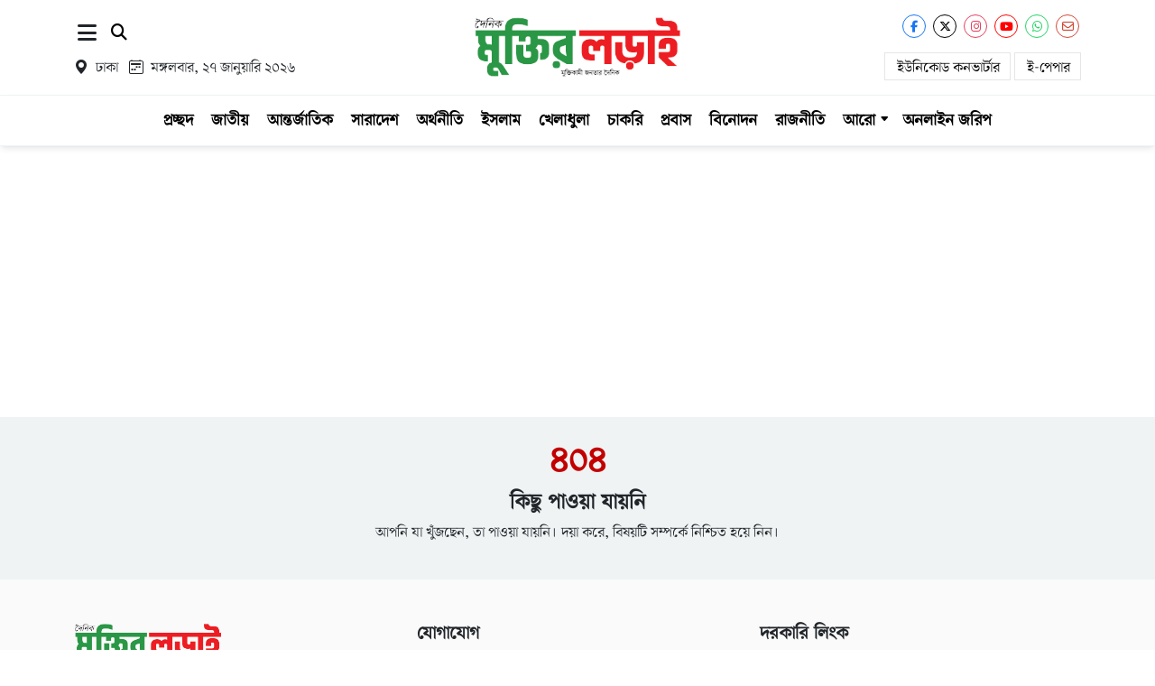

--- FILE ---
content_type: text/html; charset=UTF-8
request_url: https://muktirlorai.com/%E0%A6%A8%E0%A6%BF%E0%A6%B0%E0%A7%8D%E0%A6%AC%E0%A6%BE%E0%A6%9A%E0%A6%A8%E0%A7%87%E0%A6%B0-%E0%A6%A2%E0%A6%BE%E0%A6%95%E0%A7%80-%E0%A6%AF%E0%A6%A4%E0%A7%8B/
body_size: 7630
content:
 <!DOCTYPE html>
<html lang="en">
<head>
    <meta charset="UTF-8">
    <meta http-equiv="X-UA-Compatible" content="IE=edge">
    <meta name="viewport" content="width=device-width, initial-scale=1.0">
    <meta name="keywords" content="অনলাইন নিউজ, বাংলা নিউজ, বাংলা নিউজ 24, Bangla News, Online News, BD News, Bangla New, News Bangla News, BD News 24, Daily Newspaper BD, All Online News, List of Online Newspapers, Online Newspaper, Online News Today, Bangladesh Newspaper, Bangladeshi Newspaper, BD News Paper, Bangladesh Newspaper Online, Bangla News 24, Bangla News Today">

    <!-- Page Data -->
    <title>মুক্তির লড়াই  - মুক্তিকামী জনতার দৈনিক</title>
    <meta name="description" content="মুক্তিকামী জনতার দৈনিক" >
    <link rel="canonical" href="https://muktirlorai.com/" />
    
    <!-- Favicons -->
    <link href="https://muktirlorai.com/uploads/cropped-8555.png" rel="icon">
    <link href="https://muktirlorai.com/uploads/cropped-8555.png" rel="apple-touch-icon">

            <meta name="theme-color" content="#c20000" />
        <meta name="msapplication-navbutton-color" content="#c20000">
        <meta name="apple-mobile-web-app-status-bar-style" content="#c20000">
          <!-- Open Graph  -->
    <meta property="og:url"             content="https://muktirlorai.com/" />
    <meta property="og:type"            content="website" />
    <meta property="og:title"           content="মুক্তির লড়াই  - মুক্তিকামী জনতার দৈনিক" />
    <meta property="og:description"     content="মুক্তিকামী জনতার দৈনিক" />
    <meta property="og:image"           content="https://muktirlorai.com/uploads/aritcle image.png" />
    <meta property="og:image:width"     content="1200" />
    <meta property="og:image:height"    content="630" />
    <!-- Google AdSense snippet added -->
    <script async="async" src="https://pagead2.googlesyndication.com/pagead/js/adsbygoogle.js?client=ca-pub-3666346782197961" crossorigin="anonymous" type="text/javascript"></script>
    <!-- End Google AdSense snippet --> 
    <!--End of Tawk.to Script-->
    <!-- Theme Colors -->
    <style media="screen">
    :root{
      --tt-white-color :#ffffff;
      --tt-gray-color :#eff3f4;
      --tt-text-color :#000;
      --tt_primary_color :  #c20000;
      --tt_secondary_color : #000000;
      --tt_footer_bg: #ffffff;
      --tt_footer_top_bg: #f5f5f5;
      --tt_footer_top_color: #4d4d4d;
      --tt_footer_top_padding: 10px 0px;
      --tt_footer_top_font_size: 16px;
      --tt_footer_middle_bg: #fafafa;
      --tt_footer_middle_color: ;
      --tt_footer_middle_padding: 20px 0px;
      --tt_footer_middle_font_size: 16px;
      --tt_footer_bottom_bg: #1fbcff;
      --tt_footer_bottom_color: #ffffff;
      --tt_footer_bottom_padding: 10px 0;
      --tt_footer_bottom_font_size: 16px;
      --tt_post_title_fs : 30px;
      --tt_post_content_fs : 18px;
      --tt_post_block_fs : 24px;
    }
    [data-theme=dark] {
      --tt-white-color :#424242;
      --tt-gray-color :#2d2d2d;
      --tt-text-color :#ffffff;
      --tt_footer_bg: ;
      --tt_footer_top_bg: ;
      --tt_footer_top_color: #ffffff;
      --tt_footer_middle_color: ;
      --tt_footer_bottom_bg: ;
      --tt_footer_bottom_color: #ffffff;
    }
    </style>

    <!-- Cropper And Jquery -->
    <link rel="stylesheet" href="https://cdnjs.cloudflare.com/ajax/libs/cropperjs/1.6.2/cropper.css" integrity="sha512-087vysR/jM0N5cp13Vlp+ZF9wx6tKbvJLwPO8Iit6J7R+n7uIMMjg37dEgexOshDmDITHYY5useeSmfD1MYiQA==" crossorigin="anonymous" referrerpolicy="no-referrer" />
    <script src="https://cdnjs.cloudflare.com/ajax/libs/jquery/3.7.1/jquery.min.js" integrity="sha512-v2CJ7UaYy4JwqLDIrZUI/4hqeoQieOmAZNXBeQyjo21dadnwR+8ZaIJVT8EE2iyI61OV8e6M8PP2/4hpQINQ/g==" crossorigin="anonymous" referrerpolicy="no-referrer"></script>
    <script src="https://cdnjs.cloudflare.com/ajax/libs/cropperjs/1.6.2/cropper.min.js" integrity="sha512-JyCZjCOZoyeQZSd5+YEAcFgz2fowJ1F1hyJOXgtKu4llIa0KneLcidn5bwfutiehUTiOuK87A986BZJMko0eWQ==" crossorigin="anonymous" referrerpolicy="no-referrer"></script>
    <link rel="stylesheet" href="https://cdnjs.cloudflare.com/ajax/libs/slick-carousel/1.9.0/slick.min.css" integrity="sha512-yHknP1/AwR+yx26cB1y0cjvQUMvEa2PFzt1c9LlS4pRQ5NOTZFWbhBig+X9G9eYW/8m0/4OXNx8pxJ6z57x0dw==" crossorigin="anonymous" referrerpolicy="no-referrer" />
    <link rel="stylesheet" href="https://cdnjs.cloudflare.com/ajax/libs/slick-carousel/1.9.0/slick-theme.min.css" integrity="sha512-17EgCFERpgZKcm0j0fEq1YCJuyAWdz9KUtv1EjVuaOz8pDnh/0nZxmU6BBXwaaxqoi9PQXnRWqlcDB027hgv9A==" crossorigin="anonymous" referrerpolicy="no-referrer" />
    <script src="https://cdnjs.cloudflare.com/ajax/libs/slick-carousel/1.9.0/slick.min.js" integrity="sha512-HGOnQO9+SP1V92SrtZfjqxxtLmVzqZpjFFekvzZVWoiASSQgSr4cw9Kqd2+l8Llp4Gm0G8GIFJ4ddwZilcdb8A==" crossorigin="anonymous" referrerpolicy="no-referrer"></script>
    <!-- Editor -->
    <link rel="stylesheet" href="https://muktirlorai.com/myadmin/assets/vendor/editor/richtext.css">
    <script src="https://muktirlorai.com/myadmin/assets/vendor/editor/jquery.richtext.js"></script>

    <!-- swiper  -->
    <link rel="stylesheet" href="https://cdn.jsdelivr.net/npm/swiper@11/swiper-bundle.min.css" />
    <script src="https://cdn.jsdelivr.net/npm/swiper@11/swiper-bundle.min.js"></script>


    <!-- Magnific Popup CSS -->
    <link rel="stylesheet" href="https://cdnjs.cloudflare.com/ajax/libs/magnific-popup.js/1.1.0/magnific-popup.min.css">

    <!-- Magnific Popup JS -->
    <script src="https://cdnjs.cloudflare.com/ajax/libs/magnific-popup.js/1.1.0/jquery.magnific-popup.min.js"></script>


    <!-- Bootstrap  -->
    <link rel="stylesheet" href="https://muktirlorai.com/lib/bootstrap-5.3.3/css/bootstrap.min.css">

    <!-- Fonawesome Icon -->
    <link rel="stylesheet" href="https://muktirlorai.com/lib/fontawesome-free-6.7.2/css/all.min.css">

    <!-- Bootstrap Icon -->
	  <link rel="stylesheet" href="https://cdn.jsdelivr.net/npm/bootstrap-icons@1.7.1/font/bootstrap-icons.css">

    <!-- Share This -->
    <script type='text/javascript' src='https://platform-api.sharethis.com/js/sharethis.js#property=6804baf4eebbe9001a9ff159&product=sop' async='async'></script>

    <!-- Tech Taranga Style -->
    <link rel="stylesheet" href="https://muktirlorai.com/assets/css/techtaranga.css?v=1769512017">

    <!-- Zabuto Calendar -->
  	<link href="https://muktirlorai.com/lib/calender/zabuto_calendar.min.css" rel="stylesheet">
  	<script src="https://muktirlorai.com/lib/calender/zabuto_calendar.min.js"></script>
    <style media="screen">
.techtaranga_header_7 .header_profile_icon,
.techtaranga_header_7 .header_navmanu_icon,
.techtaranga_header_7 .header_theme_icon,
.techtaranga_header_7 .header_search_icon{
  font-size: 18px;
  padding: 0 4px;
}
.techtaranga_social_menu.bordered.squere.color a {
    border-radius: 0 !important;
    border-color: #d6d6d6;
}
.techtaranga_header_7 .header_profile_icon_name, .techtaranga_header_7 .header_featured_btn {
    font-size: 16px;
    padding: 4px 11px 1px 13px;
    display: inline-block;
    font-weight: normal;
    border: 1px solid #e6e6e6;
}
.techtaranga_header_7.techtaranga_header .tt_navbar {
    box-shadow: rgba(16, 24, 40, 0.1) 0px 4px 8px -2px, rgba(16, 24, 40, 0.06) 0px 2px 4px -2px;
    border-width:1px;
    border-style: solid;
    border-left: 0;
    border-right: 0;
    border-color: #eff3f4;
}
.techtaranga_header_7 .home-nav-link{
  display: none;
}
.techtaranga_header_7 .tt_nav-menu .nav-item > a {
    font-weight: bold;
}
.techtaranga_header_7  .header_navmanu_icon {
    font-size: 24px !important;
    margin-right: 8px;
}
.tt_navbar .main_logo {
  display: none;
}
.tt_navbar.sticky-nav .main_logo {
  display: block;
}
.tt_navbar.sticky-nav .main_logo img {
  height: 34px !important;
}
.tt_navbar.sticky-nav .col-10.d-flex {
    justify-content: space-between !important;
}
</style>
<header class="techtaranga_header_7 d-none d-lg-block techtaranga_header">
    <!-- Topbar -->
  <div class="tt_mainbar py-3">
    <div class="container">
      <div class="row align-items-center">
        <!-- Left Column -->
        <div class="col-4 ">
          <div class="d-flex align-items-center">
            <span class="header_navmanu_icon cursor-pointer" data-bs-toggle="offcanvas" data-bs-target="#mobileMenuOffcanvas">
  <i class="fa-solid fa-bars"></i>
</span>
            <a href="https://muktirlorai.com/search/" class="header_search_icon">
  <i class="fa-solid fa-magnifying-glass"></i>
</a>
          </div>
          <div class="mt-2">
              <span class="header_date_location">

  <i class="bi bi-geo-alt-fill pe-2"></i>ঢাকা&nbsp; &nbsp;<i class="bi bi-calendar2-week pe-2"></i>মঙ্গলবার, ২৭ জানুয়ারি ২০২৬


</span>
          </div>
        </div>
        <!-- Center Column -->
        <div class="col-4">
          <div class="main_logo text-center">
  <a href="https://muktirlorai.com/">
    <img  class="image-switchable"  data-image-dark="https://muktirlorai.com/uploads/logo.png" data-image-light="https://muktirlorai.com/uploads/logo.png" src="https://muktirlorai.com/uploads/logo.png" style="height:70px; width:auto;" alt="মুক্তির লড়াই ">
  </a>
</div>
        </div>
        <!-- Right Column -->
        <div class="col-4 text-end">
          <div class="techtaranga_social_menu  bordered round color ">
      <a href="https://web.facebook.com/doinikmuktirlorai" target="_blank" class="facebook"><i class="fa-brands fa-facebook-f"></i></a>
        <a href="https://x.com/Kamruzzama64298" target="_blank" class="twitter"><i class="fa-brands fa-x-twitter"></i></a>
        <a href="https://help.instagram.com/697961817256175" target="_blank" class="instagram"><i class="fa-brands fa-instagram"></i></a>
        <a href="https://www.youtube.com/@muktirlorai" target="_blank" class="youtube"><i class="fa-brands fa-youtube"></i></a>
        <a href="https://wa.me/88001711960213" target="_blank" class="whatsapp"><i class="fa-brands fa-whatsapp"></i></a>
        <a href="mailto:newsmuktirlorai@gmail.com " target="_blank" class="envelope"><i class="fa-regular fa-envelope"></i></a>
    </div>
          <div class="mt-3">
            <a target="_blank" href="https://muktirlorai.com/bangla-converter/" class="header_featured_btn fbn1">ইউনিকোড কনভার্টার</a>
                <a target="_blank" href="https://epaper.muktirlorai.com/" class="header_featured_btn fbn1">ই-পেপার</a>
              </div>
        </div>
      </div>
    </div>
  </div>
  <!-- Middle Bar -->
  <div class="tt_navbar py-1 bg-white" id="pcNavbar">
    <div class="container">
      <div class="row align-items-center">
        <!-- Centered Logo + Nav -->
        <div class="col-12 d-flex justify-content-center align-items-center">
          <div class="main_logo text-center">
  <a href="https://muktirlorai.com/">
    <img  class="image-switchable"  data-image-dark="https://muktirlorai.com/uploads/logo.png" data-image-light="https://muktirlorai.com/uploads/logo.png" src="https://muktirlorai.com/uploads/logo.png" style="height:70px; width:auto;" alt="মুক্তির লড়াই ">
  </a>
</div>
          <nav>
   <ul class="tt_nav-menu">
    <li class="nav-item ps-0 home-nav-link">
      <a href="https://muktirlorai.com/"><i class="bi bi-house-door-fill"></i> প্রচ্ছদ</a>
    </li>
            <li class="nav-item ">
           <a  target="_self"  href="https://muktirlorai.com/">প্রচ্ছদ</a>
                  </li>
              <li class="nav-item ">
           <a  target="_self"  href="https://muktirlorai.com/national/">জাতীয়</a>
                  </li>
              <li class="nav-item ">
           <a  target="_self"  href="https://muktirlorai.com/international/">আন্তর্জাতিক</a>
                  </li>
              <li class="nav-item ">
           <a  target="_self"  href="https://muktirlorai.com/the-whole-country/">সারাদেশ</a>
                  </li>
              <li class="nav-item ">
           <a  target="_self"  href="https://muktirlorai.com/the-economy/">অর্থনীতি</a>
                  </li>
              <li class="nav-item ">
           <a  target="_self"  href="https://muktirlorai.com/islam/">ইসলাম</a>
                  </li>
              <li class="nav-item ">
           <a  target="_self"  href="https://muktirlorai.com/sport/">খেলাধুলা</a>
                  </li>
              <li class="nav-item ">
           <a  target="_self"  href="https://muktirlorai.com/job/">চাকরি</a>
                  </li>
              <li class="nav-item ">
           <a  target="_self"  href="https://muktirlorai.com/emigration/">প্রবাস</a>
                  </li>
              <li class="nav-item ">
           <a  target="_self"  href="https://muktirlorai.com/entertainment/">বিনোদন</a>
                  </li>
              <li class="nav-item ">
           <a  target="_self"  href="https://muktirlorai.com/politics/">রাজনীতি</a>
                  </li>
              <li class="nav-item has-children">
           <a  target="_self"  href="javascript:void(0);">আরো</a>
                        <ul class="child-menu">
                                <li class="child-item">
                   <a target="_self" href="https://muktirlorai.com/education/">শিক্ষা</a>
                 </li>
                                  <li class="child-item">
                   <a target="_self" href="https://muktirlorai.com/editorial/">সম্পাদকীয়</a>
                 </li>
                                  <li class="child-item">
                   <a target="_self" href="https://muktirlorai.com/health/">স্বাস্থ্য</a>
                 </li>
                              </ul>
                    </li>
              <li class="nav-item ">
           <a  target="_self"  href="https://muktirlorai.com//opinion-poll/">অনলাইন জরিপ</a>
                  </li>
          </ul>
</nav>
        </div>
      </div>
    </div>
  </div>
</header>
    <style media="screen">
      
    </style>
        <!--schema.org-->
    <script type="application/ld+json">
        {
            "@context": "https://schema.org/",
            "@type": "Organization",
            "name": "The Daily Prothom Sangbad",
            "alternateName": "দৈনিক প্রথম সংবাদ",
            "slogan": "সত্য ও ন্যায়ের প্রতিচ্ছবি",
            "url": "https://www.prothomsangbad.com/",
            "logo": "https://www.prothomsangbad.com/media/common/logo.png",
            "image": "https://www.prothomsangbad.com/media/common/screenshot.png",
            "sameAs": [
                "https://www.facebook.com/prothomsangbad24",
                "https://twitter.com/prothomsangbad",
                "https://www.instagram.com/prothomsangbad/",
                "https://www.youtube.com/@prothomsangbad",
                "https://www.linkedin.com/company/prothomsangbad/"
            ]
        }
    </script></head>
<body>
    <style media="screen">
.mobile_header_three .mtopbar{
  background-color:white;
}
.mobile_header_three .mlogo img{
  width:100% !important;
  height: auto !important;
}
.mobile_header_three .acbtn-tt a {
    display: inline-block;
    font-size: 18px;
    font-weight: bold;
}
.mobile_header_three .mheader {
    box-shadow: 1px 1px 2px 2px #ccc;
}
.mobile_header_three .mobile-navmenu {
    overflow-x: scroll;
    white-space: nowrap;
    -ms-overflow-style: none;
    scrollbar-width: none;
}
.mobile_header_three .mobile-navmenu li {
    font-size: 16px;
    padding: 0 6px;
    font-weight: bold;
}
.mobile_header_three .mobile-navmenu::-webkit-scrollbar {
    display: none;
}
 .mobile_header_three .mobile-navmenu {
    overflow-x: scroll;
    white-space: nowrap;
    list-style-type: none;
    margin: 0;
    display: flex;
    align-items: center;
    padding: 0;
}
.mobile_header_three .header_navmanu_icon{
    font-size: 19px;
}
</style>
<div class="mobile_header_three d-block d-lg-none  mobile_header">
    <div  id="mobileNavbar" class="mtopbar pt-2 pb-1">
    <div class="container">
      <div class="row align-items-center">
        <div class="col-5">
          <div class="text-start py-1 mtopbar">
            <div class="mlogo">
              <a href="https://muktirlorai.com/">
                <img src="https://muktirlorai.com/uploads/logo.png" alt="মুক্তির লড়াই ">
              </a>
            </div>
          </div>
        </div>
        <div class="col-7">
          <div class="text-end py-1 mtopbar">
            <div class="acbtn-tt">
              <a href="https://muktirlorai.com/search/" class="header_search_icon">
  <i class="fa-solid fa-magnifying-glass"></i>
</a>
                <a href="https://muktirlorai.com/login/" class="ms-2 ps-2 border-start border-2 header_profile_icon_name">
                  <i class="bi bi-person-fill"></i> লগইন
                </a>
                            </div>
          </div>
        </div>
      </div>
    </div>
  </div>
  <div  class="tt-white mheader ">
    <div class="container">
      <nav class="techtaranga_scroll_menu mobile-navmenu-wrap">
          <div class="align-items-center d-flex notob-regular justify-content-between">
            
<ul class="mobile-navmenu">
 
    <li>
        <a  target="_self"  href="https://muktirlorai.com/">প্রচ্ছদ</a>
    </li>
     
    <li>
        <a  target="_self"  href="https://muktirlorai.com/national/">জাতীয়</a>
    </li>
     
    <li>
        <a  target="_self"  href="https://muktirlorai.com/international/">আন্তর্জাতিক</a>
    </li>
     
    <li>
        <a  target="_self"  href="https://muktirlorai.com/the-whole-country/">সারাদেশ</a>
    </li>
     
    <li>
        <a  target="_self"  href="https://muktirlorai.com/the-economy/">অর্থনীতি</a>
    </li>
     
    <li>
        <a  target="_self"  href="https://muktirlorai.com/islam/">ইসলাম</a>
    </li>
     
    <li>
        <a  target="_self"  href="https://muktirlorai.com/sport/">খেলাধুলা</a>
    </li>
     
    <li>
        <a  target="_self"  href="https://muktirlorai.com/job/">চাকরি</a>
    </li>
     
    <li>
        <a  target="_self"  href="https://muktirlorai.com/emigration/">প্রবাস</a>
    </li>
     
    <li>
        <a  target="_self"  href="https://muktirlorai.com/entertainment/">বিনোদন</a>
    </li>
     
    <li>
        <a  target="_self"  href="https://muktirlorai.com/politics/">রাজনীতি</a>
    </li>
     
    <li>
        <a  target="_self"  href="javascript:void(0);">আরো</a>
    </li>
     
    <li>
        <a  target="_self"  href="https://muktirlorai.com//opinion-poll/">অনলাইন জরিপ</a>
    </li>
    
</ul>
            <div class=" d-flex bg-white ps-3">
                                <a style="white-space:nowrap" class="border-start bg-light p-2" href="https://epaper.muktirlorai.com/"><i class="bi bi-newspaper"></i>  ই-পেপার </a>
                               <span class="border-start cursor-pointer p-2" data-bs-toggle="offcanvas" data-bs-target="#mobileMenuOffcanvas">
                <i class="fa-solid fa-bars"></i>
              </span>
            </div>
          </div>
      </nav>
    </div>
  </div>
</div>

  <!-- Off Canvas Sidemenu -->
  <div class="offcanvas offcanvas-start" tabindex="-1" id="mobileMenuOffcanvas" >
    <div class="offcanvas-header border-bottom">
        <div class="col-6">
          <img src="https://muktirlorai.com/uploads/logo.png" style="height:30px; width:auto;" alt="মুক্তির লড়াই ">
        </div>
        <div class="col-6 text-end">
                      <a href="https://muktirlorai.com/login/" class="me-3 p-2 pe-2 border rounded-2 border-2 header_profile_icon_name">
              <i class="bi bi-person-fill"></i> লগইন
            </a>
                      <i  class="bi bi-x-lg cursor-pointer" data-bs-dismiss="offcanvas"></i>
        </div>
    </div>
    <div class="offcanvas-body">
                <div class="">
            <style media="screen">
              .tt_search_btn{
                background-color: #e91c24 !important;
                color: #ffffff !important;
                border-radius: 0;
              }
              .tt_search_bar {
                  border-color: #e91c24;
                  border-radius:0;
              }
            </style>
            <form class="input-group mb-3" action="https://muktirlorai.com/search/" method="get">
              <input type="text" name="q" class="tt_search_bar form-control" placeholder="অনুসন্ধান করুণ...">
              <button class="btn tt_search_btn" type="submit">
                                  <i class="fa-solid fa-magnifying-glass"></i>
                                  অনুসন্ধান </button>
            </form>
          </div>
          
      <nav>
           <ul class="mobile_navmenu">
                            <li class="nav-item ">
                   <a  target="_self"  href="https://muktirlorai.com/">প্রচ্ছদ</a>
                                  </li>
                              <li class="nav-item ">
                   <a  target="_self"  href="https://muktirlorai.com/national/">জাতীয়</a>
                                  </li>
                              <li class="nav-item ">
                   <a  target="_self"  href="https://muktirlorai.com/international/">আন্তর্জাতিক</a>
                                  </li>
                              <li class="nav-item has-children">
                   <a  target="_self"  href="javascript:void(0);">সারাদেশ</a>
                                        <ul class="child-menu">
                                                <li class="child-item">
                           <a target="_self" href="https://muktirlorai.com/chittagong/">চট্টগ্রাম</a>
                         </li>
                                                  <li class="child-item">
                           <a target="_self" href="https://muktirlorai.com/barisal/">বরিশাল</a>
                         </li>
                                                  <li class="child-item">
                           <a target="_self" href="https://muktirlorai.com/mymensingh/">ময়মনসিংহ</a>
                         </li>
                                                  <li class="child-item">
                           <a target="_self" href="https://muktirlorai.com/rangpur/">রংপুর</a>
                         </li>
                                                  <li class="child-item">
                           <a target="_self" href="https://muktirlorai.com/rajshahi/">রাজশাহী</a>
                         </li>
                                                  <li class="child-item">
                           <a target="_self" href="https://muktirlorai.com/sylhet/">সিলেট</a>
                         </li>
                                                  <li class="child-item">
                           <a target="_self" href="https://muktirlorai.com/dhaka/">ঢাকা</a>
                         </li>
                                                  <li class="child-item">
                           <a target="_self" href="https://muktirlorai.com/khulna/">খুলনা</a>
                         </li>
                                              </ul>
                                    </li>
                              <li class="nav-item ">
                   <a  target="_self"  href="https://muktirlorai.com/politics/">রাজনীতি</a>
                                  </li>
                              <li class="nav-item ">
                   <a  target="_self"  href="https://muktirlorai.com/the-economy/">অর্থনীতি</a>
                                  </li>
                              <li class="nav-item ">
                   <a  target="_self"  href="https://muktirlorai.com/sport/">খেলাধুলা</a>
                                  </li>
                              <li class="nav-item ">
                   <a  target="_self"  href="https://muktirlorai.com/entertainment/">বিনোদন</a>
                                  </li>
                              <li class="nav-item ">
                   <a  target="_self"  href="https://muktirlorai.com/science-and-technology/">বিজ্ঞান ও প্রযুক্তি</a>
                                  </li>
                              <li class="nav-item ">
                   <a  target="_self"  href="https://muktirlorai.com/job/">চাকরি</a>
                                  </li>
                              <li class="nav-item ">
                   <a  target="_self"  href="https://muktirlorai.com/emigration/">প্রবাস</a>
                                  </li>
                              <li class="nav-item ">
                   <a  target="_self"  href="https://muktirlorai.com/health/">স্বাস্থ্য</a>
                                  </li>
                              <li class="nav-item ">
                   <a  target="_self"  href="https://muktirlorai.com/literature/">সাহিত্য</a>
                                  </li>
                              <li class="nav-item ">
                   <a  target="_self"  href="https://muktirlorai.com/islam/">ইসলাম</a>
                                  </li>
                              <li class="nav-item ">
                   <a  target="_self"  href="https://muktirlorai.com/interview/">সাক্ষাৎকার</a>
                                  </li>
                              <li class="nav-item has-children">
                   <a  target="_self"  href="javascript:void(0);">আরো</a>
                                        <ul class="child-menu">
                                                <li class="child-item">
                           <a target="_self" href="https://muktirlorai.com/education/">শিক্ষা</a>
                         </li>
                                                  <li class="child-item">
                           <a target="_self" href="https://muktirlorai.com/editorial/">সম্পাদকীয়</a>
                         </li>
                                                  <li class="child-item">
                           <a target="_self" href="https://muktirlorai.com/%e0%a6%85%e0%a6%aa%e0%a6%b0%e0%a6%be%e0%a6%a7/">অপরাধ</a>
                         </li>
                                                  <li class="child-item">
                           <a target="_self" href="https://muktirlorai.com/exclusive/">এক্সক্লুসিভ</a>
                         </li>
                                                  <li class="child-item">
                           <a target="_self" href="https://muktirlorai.com/traveling/">ভ্রমণ</a>
                         </li>
                                                  <li class="child-item">
                           <a target="_self" href="https://muktirlorai.com/opinion/">মতামত</a>
                         </li>
                                                  <li class="child-item">
                           <a target="_self" href="https://muktirlorai.com/lifestyle/">জীবনধারা</a>
                         </li>
                                              </ul>
                                    </li>
                              <li class="nav-item ">
                   <a  target="_self"  href="https://muktirlorai.com//opinion-poll/">অনলাইন জরিপ</a>
                                  </li>
                          </ul>
      </nav>
    </div>
    <div class="offcanvas-footer p-3">
      <div class="text-center">
        <hr>
                  <div class="techtaranga_social_menu  bordered squere color ">
                          <a href="https://web.facebook.com/doinikmuktirlorai" target="_blank" class="facebook"><i class="fa-brands fa-facebook-f"></i></a>
                            <a href="https://x.com/Kamruzzama64298" target="_blank" class="twitter"><i class="fa-brands fa-x-twitter"></i></a>
                            <a href="https://help.instagram.com/697961817256175" target="_blank" class="instagram"><i class="fa-brands fa-instagram"></i></a>
                            <a href="https://www.youtube.com/@muktirlorai" target="_blank" class="youtube"><i class="fa-brands fa-youtube"></i></a>
                            <a href="https://wa.me/88001711960213" target="_blank" class="whatsapp"><i class="fa-brands fa-whatsapp"></i></a>
                            <a href="mailto:newsmuktirlorai@gmail.com " target="_blank" class="envelope"><i class="fa-regular fa-envelope"></i></a>
                        </div>

                    <div class="mt-2">
            <p class="m-0 p-0">কপিরাইট © মুক্তির লড়াই ২০২৬ । সর্বস্ব সংরক্ষিত</p>
          </div>
                </div>
    </div>
  </div>
<section class="tt-gray py-4 text-center">
  <div class="container">
    <div class="row">
      <div class="col-12">
        <h1 class="tt-primary-color">৪০৪</h1>
        <h4>কিছু পাওয়া যায়নি</h4>
        <p>আপনি যা খুঁজছেন, তা পাওয়া যায়নি। দয়া করে, বিষয়টি সম্পর্কে নিশ্চিত হয়ে নিন।</p>
      </div>
    </div>
  </div>
</section>

<style media="screen">
  .techtaranga_footer.techtaranga_footer_6 .tt_cargory_list{
    display: block;
    padding: 5px 0;
  }
  .techtaranga_footer_publisher{
    font-size: 20px;
    margin: 10px 0;
  }
</style>


<footer class="techtaranga_footer_6 techtaranga_footer">
      <div class="footer_middle pt-5" id="">
      <div class="container ">
        <div class="row g-4 ">
                        <div class="col-md-4 text-md-start text-center  " >
                  <div class="flogo-light flogo">
  <a href="https://muktirlorai.com/">
    <img class="image-switchable "  data-image-dark="https://muktirlorai.com/uploads/logo.png" data-image-light="https://muktirlorai.com/uploads/logo.png" src="https://muktirlorai.com/uploads/logo.png" style="height:50px; width:auto;" alt="মুক্তির লড়াই ">
  </a>
</div>
<div class="techtaranga_footer_publisher">
  সম্পাদক ও প্রকাশক <b> কামরুজ্জামান জনি </b></div>
<div class="techtaranga_social_menu  bordered round color ">
      <a href="https://web.facebook.com/doinikmuktirlorai" target="_blank" class="facebook"><i class="fa-brands fa-facebook-f"></i></a>
        <a href="https://x.com/Kamruzzama64298" target="_blank" class="twitter"><i class="fa-brands fa-x-twitter"></i></a>
        <a href="https://help.instagram.com/697961817256175" target="_blank" class="instagram"><i class="fa-brands fa-instagram"></i></a>
        <a href="https://www.youtube.com/@muktirlorai" target="_blank" class="youtube"><i class="fa-brands fa-youtube"></i></a>
        <a href="https://wa.me/88001711960213" target="_blank" class="whatsapp"><i class="fa-brands fa-whatsapp"></i></a>
        <a href="mailto:newsmuktirlorai@gmail.com " target="_blank" class="envelope"><i class="fa-regular fa-envelope"></i></a>
    </div>
              </div>
                            <div class="col-md-4 text-md-start text-center  " >
                  <div class="">
  <h3 class="fs-5">যোগাযোগ</h3>
  <style media="screen">
    .child_separetor {
        background: var(--tt_primary_color);
        height: 3px;
        width: 25%;
    }
    .parent_separetor{
      background: #dcdfe3;
    }
    .footer_contact_text {
        font-size: 19px !important;
    }
  </style>
  <div class="parent_separetor"><div class="child_separetor m-auto m-md-0"></div></div>
      <a href="#" class="d-block mt-2 fs-6 footer_contact_text"><i class="bi bi-geo-alt-fill pe-2"></i> সম্পাদক মণ্ডলীর সভাপতি:&nbsp;<div>অধ্যাপক ড. মু. নজরুল ইসলাম তামিজী।&nbsp;</div><div>ঢাকা অফিস :</div><div>১১/১/বি, আনিস আহম্মেদ প্লাজা, যুগান্তর গলি, মতিঝিল, ঢাকা-১০০০।</div><div>ফোন: ০১৫৮০৮০৫৪০৮</div><div>কুমিল্লা অফিস :</div><div>১১৩, দক্ষিণ বাগিছাগাঁও, কুমিল্লা।&nbsp;</div></a>
        <a href="#" class="d-block mt-2 fs-6 footer_contact_text"><i class="bi bi-telephone-fill pe-2"></i> 88001711960213</a>
        <a href="#" class="d-block mt-2 fs-6 footer_contact_text"><i class="bi bi-envelope-fill pe-2"></i> newsmuktirlorai@gmail.com </a>
    </div>
              </div>
                            <div class="col-md-4 text-md-start text-center  " >
                  <div class="">
  <h3 class="fs-5">দরকারি লিংক</h3>
  <style media="screen">
    .child_separetor {
        background: var(--tt_primary_color);
        height: 3px;
        width: 25%;
    }
    .parent_separetor{
      background: #dcdfe3;
    }
    .footer_contact_text {
        font-size: 19px !important;
    }
    .secondary_menu_tt_2{
      padding: 0;
      margin: 0;
    }
    .secondary_menu_tt_2 li{
      list-style-type: none;
      margin-top: 6px;
    }
    .secondary_menu_tt_2 li a{
      font-size: 18px !important;
    }
  </style>
  <div class="parent_separetor"><div class="child_separetor m-auto m-md-0"></div></div>
  <ul class="secondary_menu_tt_2">
          <li class="nav-item ">
          <a  target="_self"  href="https://muktirlorai.com/privacy-policy/">Privacy Policy</a>
                </li>
            <li class="nav-item ">
          <a  target="_self"  href="https://muktirlorai.com/reporters/">আমাদের পরিবার</a>
                </li>
            <li class="nav-item ">
          <a  target="_self"  href="https://muktirlorai.com//photos/">ফটো গ্যালারি</a>
                </li>
            <li class="nav-item ">
          <a  target="_self"  href="https://muktirlorai.com//bangla-converter/">কনভার্টার</a>
                </li>
            <li class="nav-item ">
          <a  target="_self"  href="https://muktirlorai.com/country/">সকল জেলা</a>
                </li>
            <li class="nav-item ">
          <a  target="_self"  href="https://muktirlorai.com//reporters/">আমাদের পরিবার</a>
                </li>
        </ul>

</div>
              </div>
                      </div>
      </div>
    </div>
        <div class="footer_top" id="">
      <div class="container">
        <div class="row align-items-center">
                        <div class="col-md-6 text-md-start text-center" >
                  <div class="tt_element_inner">
                    <div class="techtaranga_footer_cpt">
  কপিরাইট © মুক্তির লড়াই ২০২৬ । সর্বস্ব সংরক্ষিত</div>
                  </div>
              </div>
                            <div class="col-md-6 text-md-end text-center" >
                  <div class="tt_element_inner">
                    <div class="developer_contact">
  ডেভেলপার  <a style="color:#ff7c00;" href="http://techtaranga.com/" target="_blank">টেক তরঙ্গ</a>
</div>
                  </div>
              </div>
                      </div>
      </div>
    </div>
    </footer>
<button id="techtaranga_backToTop"><i class="bi bi-chevron-up"></i></button>
<script type="text/javascript">
  function TechTarangaTicker(e,t){var r=document.getElementById(e),n={speed:20},a=Object.assign(n,t),i=r.querySelector("ul");i.innerHTML+=i.innerHTML;var l=0,o=null;function s(){l--,Math.abs(l)>=i.scrollWidth/2&&(l=0),i.style.transform="translateX("+l+"px)"}function c(){o||(o=setInterval(s,a.speed))}function u(){clearInterval(o),o=null}c(),r.addEventListener("mouseenter",u),r.addEventListener("mouseleave",c)}TechTarangaTicker("techtaranga-ticker-box",{speed:10});
</script>
<script>
  $(document).ready(function(){$(".popup-gallery").magnificPopup({delegate:"a",type:"image",tLoading:"লোড হচ্ছে...",mainClass:"mfp-img-mobile",gallery:{enabled:!1,navigateByImgClick:!1,preload:[0,1]},image:{tError:"ছবিটি পাওয়া যাচ্ছে না !",titleSrc:function(i){return i.el.attr("title")}}})});
</script>
<script type="text/javascript">
  const defaultTheme = 'device';
</script>
<script src="https://muktirlorai.com/assets/js/techtaranga.js"></script>
<script src="https://muktirlorai.com/lib/bootstrap-5.3.3/js/bootstrap.min.js?v=234234"></script>
</body>
</html>


--- FILE ---
content_type: text/html; charset=utf-8
request_url: https://www.google.com/recaptcha/api2/aframe
body_size: 268
content:
<!DOCTYPE HTML><html><head><meta http-equiv="content-type" content="text/html; charset=UTF-8"></head><body><script nonce="xNuW9nqHpkWsGYoTfjNF7Q">/** Anti-fraud and anti-abuse applications only. See google.com/recaptcha */ try{var clients={'sodar':'https://pagead2.googlesyndication.com/pagead/sodar?'};window.addEventListener("message",function(a){try{if(a.source===window.parent){var b=JSON.parse(a.data);var c=clients[b['id']];if(c){var d=document.createElement('img');d.src=c+b['params']+'&rc='+(localStorage.getItem("rc::a")?sessionStorage.getItem("rc::b"):"");window.document.body.appendChild(d);sessionStorage.setItem("rc::e",parseInt(sessionStorage.getItem("rc::e")||0)+1);localStorage.setItem("rc::h",'1769512019652');}}}catch(b){}});window.parent.postMessage("_grecaptcha_ready", "*");}catch(b){}</script></body></html>

--- FILE ---
content_type: text/javascript
request_url: https://muktirlorai.com/assets/js/techtaranga.js
body_size: 2133
content:
$(document).ready(function () {
  const techtaranga_backToTopBtn = document.getElementById("techtaranga_backToTop");
  window.addEventListener("scroll", () => {
    if (window.scrollY > 200) {
      techtaranga_backToTopBtn.style.display = "block";
    } else {
      techtaranga_backToTopBtn.style.display = "none";
    }
  });
  techtaranga_backToTopBtn.addEventListener("click", () => {
    window.scrollTo({
      top: 0,
      behavior: "smooth"
    });
  });

    $('.main-menu-open').click(function() {
      var $overlay = $('.off-canvas-overlay');

      if ($overlay.css('top') === '0px') {
        $overlay.animate({ top: '-100%' }, 500);
        $('.display-overlay').removeClass('active');
      } else {
        $overlay.animate({ top: '0px' }, 500);
        $('.display-overlay').addClass('active').animate({ opacity: 1 }, 500);

      }
    });

  // User Popup Menu Control
  $(".action_userpop").click(function(e){
      $(".profile-nav-pop").show();
       e.stopPropagation();
  });
  $(".profile-nav-pop").click(function(e){
      e.stopPropagation();
  });
  $(document).click(function(){
      $(".profile-nav-pop").hide();
  });

  // TSticky Article Sidebar
  $(window).scroll(function () {
      if ($(this).scrollTop() > 50) {
          $('#leftNav').addClass('');
          $('#RightNav').addClass('');
      } else {
          $('#leftNav').removeClass('header-scrolled');
          $('#RightNav').removeClass('topbar-scrolled');
      }
  });

});


$(document).ready(function() {
  $(document).on('click', '.techtaranga_poll_download', function() {
    // Populate the #downloadPoll div with poll data
    $('#downloadPoll .poll-date').text($(this).data('poll-date'));
    $('#downloadPoll .poll-image').attr('src', $(this).data('poll-image'));
    $('#downloadPoll .poll-title').text($(this).data('poll-title'));
    $('#downloadPoll .poll-option1-text').text($(this).data('poll-option1'));
    $('#downloadPoll .poll-option1-vote').text($(this).data('poll-option1-vote'));
    $('#downloadPoll .poll-option1-bar').css('width', $(this).data('poll-option1-vote-per'));
    $('#downloadPoll .poll-option2-text').text($(this).data('poll-option2'));
    $('#downloadPoll .poll-option2-vote').text($(this).data('poll-option2-vote'));
    $('#downloadPoll .poll-option2-bar').css('width', $(this).data('poll-option2-vote-per'));
    $('#downloadPoll .poll-option3-text').text($(this).data('poll-option3'));
    $('#downloadPoll .poll-option3-vote').text($(this).data('poll-option3-vote'));
    $('#downloadPoll .poll-option3-bar').css('width', $(this).data('poll-option3-vote-per'));
    $('#downloadPoll .poll-total-votes').text($(this).data('poll-total-votes'));
    $('#downloadPoll .poll-download-date').text($(this).data('poll-download'));

    // Show the #downloadPoll div
    $('#downloadPoll').fadeIn();

    // Capture the screenshot after a brief delay to ensure the content is rendered
    setTimeout(function() {
      html2canvas(document.querySelector("#downloadPoll"), { scale: 4 }).then(function(canvas) {
        var link = document.createElement('a');
        link.download = 'POLL_TECHTARANGA.COM_' + Date.now() + '.png';
        link.href = canvas.toDataURL('image/png', 1.0); // max quality
        link.click();
      });
    }, 500);
  });
});

window.addEventListener('scroll', function () {
    let navbar = document.getElementById('pcNavbar');
    if (window.scrollY > 50) {
        navbar.classList.add('sticky-nav'); // Add class when scrolled
    } else {
        navbar.classList.remove('sticky-nav'); // Remove class when at top
    }
});

window.addEventListener('scroll', function () {
    let mobilenavbar = document.getElementById('mobileNavbar');
    if (window.scrollY > 50) {
        mobilenavbar.classList.add('sticky-nav'); // Add class when scrolled
    } else {
        mobilenavbar.classList.remove('sticky-nav'); // Remove class when at top
    }
});
document.addEventListener('DOMContentLoaded', function () {
    const themeIcons = document.querySelectorAll('.theme-toggle');
    let themePreference = localStorage.getItem('themePreference') || 'light';

    function applyTheme(theme) {
        document.documentElement.setAttribute('data-theme', theme);
        setIconTheme(theme);
        switchImages(theme);
    }

    function setIconTheme(theme) {
        const iconClass = theme === 'dark' ? 'bi-brightness-high': 'bi-moon-fill'   ;
        themeIcons.forEach(icon => {
            icon.classList.remove('bi-brightness-high' ,'bi-moon-fill'  );
            icon.classList.add(iconClass);
        });
    }

    function switchImages(theme) {
        document.querySelectorAll('.image-switchable').forEach(img => {
            const newSrc = theme === 'dark' ? img.getAttribute('data-image-dark') : img.getAttribute('data-image-light');
            if (newSrc) img.src = newSrc;
        });
    }

    // Initial theme apply
    applyTheme(themePreference);

    // Toggle between light and dark
    themeIcons.forEach(icon => {
        icon.addEventListener('click', function () {
            themePreference = themePreference === 'light' ? 'dark' : 'light';
            localStorage.setItem('themePreference', themePreference);
            applyTheme(themePreference);
        });
    });
});


document.addEventListener("DOMContentLoaded", function () {
    var lazyImages = document.querySelectorAll("img[data-src]");

    if ("IntersectionObserver" in window) {
        var lazyImageObserver = new IntersectionObserver(function (entries, observer) {
            entries.forEach(function (entry) {
                if (entry.isIntersecting) {
                    var lazyImage = entry.target;
                    lazyImage.src = lazyImage.dataset.src;
                    lazyImageObserver.unobserve(lazyImage);
                }
            });
        });

        lazyImages.forEach(function (lazyImage) {
            lazyImageObserver.observe(lazyImage);
        });
    } else {
        lazyImages.forEach(function (lazyImage) {
            lazyImage.src = lazyImage.dataset.src;
        });
    }
});

function redirectToPage(select) {
    let url = select.value;
    if (url) {
        window.location.href = url;
    }
}

(function () {
'use strict'

// Fetch all the forms we want to apply custom Bootstrap validation styles to
var forms = document.querySelectorAll('.needs-validation')

// Loop over them and prevent submission
Array.prototype.slice.call(forms)
  .forEach(function (form) {
    form.addEventListener('submit', function (event) {
      if (!form.checkValidity()) {
        event.preventDefault()
        event.stopPropagation()
      }

      form.classList.add('was-validated')
    }, false)
  })
})();
document.addEventListener("DOMContentLoaded", function () {
    document.querySelectorAll(".copy_tt_link").forEach(function (btn) {
        btn.addEventListener("click", function () {
            let ttLink = this.getAttribute("data-tt-link"); // Get data-tt-link value
            let icon = this.querySelector("i"); // Find the <i> tag inside the button

            // Copy to clipboard
            navigator.clipboard.writeText(ttLink).then(() => {
                // Change the icon to clipboard-check
                icon.classList.replace("bi-clipboard", "bi-clipboard-check");

                // Revert back to clipboard after 2 seconds
                setTimeout(() => {
                    icon.classList.replace("bi-clipboard-check", "bi-clipboard");
                }, 2000);
            }).catch(err => {
                console.error("Failed to copy:", err);
            });
        });
    });
});
// Initial font size
let currentFontSize = 16;
const minFontSize = 12;
const maxFontSize = 24;

// Function to apply font size to all paragraphs
function applyFontSize() {
  document.querySelectorAll('.story-details p').forEach(p => {
    p.style.fontSize = currentFontSize + 'px';
  });
}

// Increase font size
function increaseFontSize() {
  if (currentFontSize < maxFontSize) {
    currentFontSize += 2;
    applyFontSize();
  }
}

// Decrease font size
function decreaseFontSize() {
  if (currentFontSize > minFontSize) {
    currentFontSize -= 2;
    applyFontSize();
  }
}

function lazyLoadImages() {
    var lazyImages = document.querySelectorAll("img[data-src]:not([data-loaded])");

    if ("IntersectionObserver" in window) {
        var lazyImageObserver = new IntersectionObserver(function(entries, observer) {
            entries.forEach(function(entry) {
                if (entry.isIntersecting) {
                    var lazyImage = entry.target;
                    lazyImage.src = lazyImage.dataset.src;
                    lazyImage.setAttribute("data-loaded", "true"); // prevent reprocessing
                    lazyImageObserver.unobserve(lazyImage);
                }
            });
        });

        lazyImages.forEach(function(lazyImage) {
            lazyImageObserver.observe(lazyImage);
        });
    } else {
        // Fallback
        lazyImages.forEach(function(lazyImage) {
            lazyImage.src = lazyImage.dataset.src;
            lazyImage.setAttribute("data-loaded", "true");
        });
    }
}
document.addEventListener("DOMContentLoaded", function () {
    lazyLoadImages();
});
